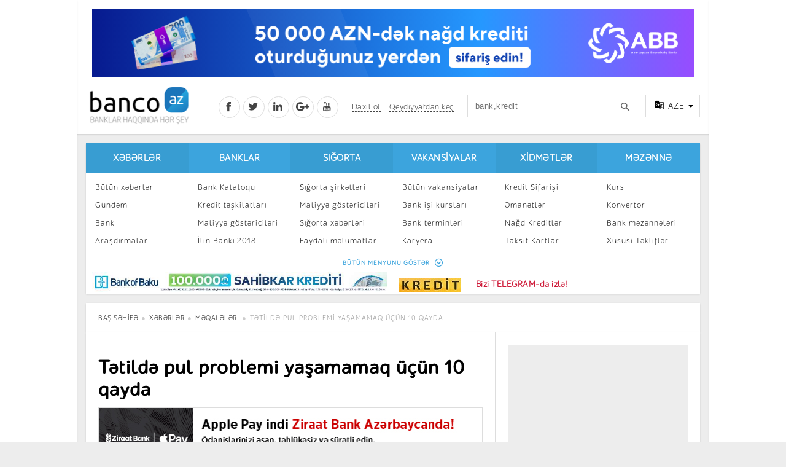

--- FILE ---
content_type: text/html; charset=utf-8
request_url: https://banco.az/az/news/tetilde-pul-problemi-yasamamaq-ucun-10-qayda
body_size: 14224
content:
<!DOCTYPE html PUBLIC "-//W3C//DTD XHTML+RDFa 1.0//EN"
  "http://www.w3.org/MarkUp/DTD/xhtml-rdfa-1.dtd">
<html xmlns="http://www.w3.org/1999/xhtml" xml:lang="az" version="XHTML+RDFa 1.0" dir="ltr"
  xmlns:content="http://purl.org/rss/1.0/modules/content/"
  xmlns:dc="http://purl.org/dc/terms/"
  xmlns:foaf="http://xmlns.com/foaf/0.1/"
  xmlns:og="http://ogp.me/ns#"
  xmlns:rdfs="http://www.w3.org/2000/01/rdf-schema#"
  xmlns:sioc="http://rdfs.org/sioc/ns#"
  xmlns:sioct="http://rdfs.org/sioc/types#"
  xmlns:skos="http://www.w3.org/2004/02/skos/core#"
  xmlns:xsd="http://www.w3.org/2001/XMLSchema#">

<head profile="http://www.w3.org/1999/xhtml/vocab">
  <meta http-equiv="Content-Type" content="text/html; charset=utf-8" />
<meta property="fb:app_id" content="155748887961181" />
<meta name="viewport" content="width=device-width, initial-scale=1" />
<link href="https://plus.google.com/116480827610990347037" rel="publisher" />
<meta name="verify-reformal" content="banco.az" />
<meta name="msvalidate.01" content="47FE2B4FCB2821F1E95611D12809432B" />
<meta name="yandex-verification" content="64c333c562c563c1" />
<meta name="apple-mobile-web-app-capable" content="yes" />
<meta name="format-detection" content="telephone=no" />
<link rel="canonical" href="/az/news/tetilde-pul-problemi-yasamamaq-ucun-10-qayda" />
<link rel="shortcut icon" href="https://banco.az/misc/favicon.ico" type="image/vnd.microsoft.icon" />
<link rel="shortlink" href="/az/node/43245" />
<meta name="Generator" content="Drupal 7 (http://drupal.org)" />
<meta content="https://banco.az/sites/default/files/news/money_8.jpg" property="og:image" />
<meta content="" property="og:description" />
<meta content="article" property="og:type" />
<script charset="UTF-8" src="//cdn.sendpulse.com/js/push/c85e993ebe0268ab1b601ff6aa688b75_1.js" async></script><script src="//load.sumome.com/sumome.js" data-sumo-site-id="20ac4292371a87665badea490a029037ae08769e40c20ff3959905c99284f870" async="async"></script><script async src="https://www.googletagmanager.com/gtag/js?id=G-KWS0NZJ4MW"></script>
<script>
  window.dataLayer = window.dataLayer || [];
  function gtag(){dataLayer.push(arguments);}
  gtag('js', new Date());

  gtag('config', 'G-KWS0NZJ4MW');
</script><script>
window.digitalks=window.digitalks||new function(){var t=this;t._e=[],t._c={},t.config=function(c){var i;t._c=c,t._c.script_id?((i=document.createElement("script")).src="//data.digitalks.az/v1/scripts/"+t._c.script_id+"/track.js?&cb="+Math.random(),i.async=!0,document.head.appendChild(i)):console.error("digitalks: script_id cannot be empty!")};["track","identify"].forEach(function(c){t[c]=function(){t._e.push([c].concat(Array.prototype.slice.call(arguments,0)))}})};
 
digitalks.config({
    script_id: "d1af4e34-3fc1-4e83-921d-4fb759e0b9b8",
    page_url: location.href,
    referrer: document.referrer
})
</script><!-- Facebook Pixel Code -->
<script>
!function(f,b,e,v,n,t,s){if(f.fbq)return;n=f.fbq=function(){n.callMethod?
n.callMethod.apply(n,arguments):n.queue.push(arguments)};if(!f._fbq)f._fbq=n;
n.push=n;n.loaded=!0;n.version='2.0';n.queue=[];t=b.createElement(e);t.async=!0;
t.src=v;s=b.getElementsByTagName(e)[0];s.parentNode.insertBefore(t,s)}(window,
document,'script','https://connect.facebook.net/en_US/fbevents.js');

fbq('init', '649979061769130');
fbq('track', "PageView");</script>
<noscript><img height="1" width="1" style="display:none"
src="https://www.facebook.com/tr?id=649979061769130&ev=PageView&noscript=1"
/></noscript>
<!-- End Facebook Pixel Code -->
<!-- Facebook Pixel Code -->
<script>

  !function(f,b,e,v,n,t,s)

  {if(f.fbq)return;n=f.fbq=function(){n.callMethod?

  n.callMethod.apply(n,arguments):n.queue.push(arguments)};

  if(!f._fbq)f._fbq=n;n.push=n;n.loaded=!0;n.version='2.0';

  n.queue=[];t=b.createElement(e);t.async=!0;

  t.src=v;s=b.getElementsByTagName(e)[0];

  s.parentNode.insertBefore(t,s)}(window, document,'script',

  'https://connect.facebook.net/en_US/fbevents.js');

  fbq('init', '741942482942340');

  fbq('track', 'PageView');

</script>

<noscript><img height="1" width="1" style="display:none"

  src="https://www.facebook.com/tr?id=741942482942340&ev=PageView&noscript=1"

/></noscript>

<!-- End Facebook Pixel Code -->
  <title>Tətildə pul problemi yaşamamaq üçün 10 qayda | Banco.az</title>
  <link type="text/css" rel="stylesheet" href="https://banco.az/sites/default/files/css/css_xE-rWrJf-fncB6ztZfd2huxqgxu4WO-qwma6Xer30m4.css" media="all" />
<link type="text/css" rel="stylesheet" href="https://banco.az/sites/default/files/css/css_Dv5AjKR6EQCD28XyrGS54kCLJMbFMhRCzFcF8a3KUTs.css" media="all" />
<link type="text/css" rel="stylesheet" href="https://banco.az/sites/default/files/css/css_uDvc50pbwckQOSweXqc_iRRMGIqRJiCdm6RjW-f4aVs.css" media="all" />
<link type="text/css" rel="stylesheet" href="https://banco.az/sites/default/files/css/css_47DEQpj8HBSa-_TImW-5JCeuQeRkm5NMpJWZG3hSuFU.css" media="all" />
<link type="text/css" rel="stylesheet" href="https://banco.az/sites/default/files/css/css_47DEQpj8HBSa-_TImW-5JCeuQeRkm5NMpJWZG3hSuFU.css" media="print" />
<link type="text/css" rel="stylesheet" href="https://banco.az/sites/default/files/css/css_M2PdkTNWeNcy1BAoTdfzKk2bGUpyHHq0m6Pn-GQpRmE.css" media="all" />
  <script type="text/javascript" src="https://banco.az/sites/default/files/js/js_Zr2azaPX7eDBstnGD3kg8rhPdNIp-RsGkq7EqChYrRU.js"></script>
<script type="text/javascript" src="https://banco.az/sites/default/files/js/js_PR7DweJTpFWX_LhD1bXiqJcZcMRZj2Oi63AO_lptuD8.js"></script>
<script type="text/javascript" src="https://banco.az/sites/default/files/js/js_3oo96UYpPS2aFxUlyds3nqVpySuFki4n6fU24_I_cLs.js"></script>
<script type="text/javascript">
<!--//--><![CDATA[//><!--
window.a2a_config=window.a2a_config||{};window.da2a={done:false,html_done:false,script_ready:false,script_load:function(){var a=document.createElement('script'),s=document.getElementsByTagName('script')[0];a.type='text/javascript';a.async=true;a.src='https://static.addtoany.com/menu/page.js';s.parentNode.insertBefore(a,s);da2a.script_load=function(){};},script_onready:function(){da2a.script_ready=true;if(da2a.html_done)da2a.init();},init:function(){for(var i=0,el,target,targets=da2a.targets,length=targets.length;i<length;i++){el=document.getElementById('da2a_'+(i+1));target=targets[i];a2a_config.linkname=target.title;a2a_config.linkurl=target.url;if(el){a2a.init('page',{target:el});el.id='';}da2a.done=true;}da2a.targets=[];}};(function ($){Drupal.behaviors.addToAny = {attach: function (context, settings) {if (context !== document && window.da2a) {if(da2a.script_ready)a2a.init_all();da2a.script_load();}}}})(jQuery);a2a_config.callbacks=a2a_config.callbacks||[];a2a_config.callbacks.push({ready:da2a.script_onready});a2a_config.overlays=a2a_config.overlays||[];a2a_config.templates=a2a_config.templates||{};
//--><!]]>
</script>
<script type="text/javascript" src="https://banco.az/sites/default/files/js/js_w30Zv6b67wnheH1c7bpHIjIXP8wpThoUIBFR0lOtTsw.js"></script>
<script type="text/javascript">
<!--//--><![CDATA[//><!--
jQuery.extend(Drupal.settings, {"basePath":"\/","pathPrefix":"az\/","ajaxPageState":{"theme":"nbancoaz","theme_token":"BumCIN0M0IM_eIFkzpkxz0MvG4tmPhClXz9DMZZxqA4","js":{"0":1,"misc\/jquery.js":1,"misc\/jquery-extend-3.4.0.js":1,"misc\/jquery-html-prefilter-3.5.0-backport.js":1,"misc\/jquery.once.js":1,"misc\/drupal.js":1,"sites\/all\/modules\/simpleads\/simpleads.js":1,"sites\/all\/modules\/simpleads\/modules\/simpleads_campaigns\/simpleads_campaigns.js":1,"public:\/\/languages\/az_hnMV49CxqG6nz7631GZtELhaVd59YUdqDOhUOsuJQw0.js":1,"sites\/all\/modules\/views_slideshow\/js\/views_slideshow.js":1,"1":1,"sites\/all\/themes\/nbancoaz\/plugins\/sign-modal\/modernizr.js":1,"sites\/all\/themes\/nbancoaz\/plugins\/sign-modal\/sign-modal.js":1,"sites\/all\/themes\/nbancoaz\/plugins\/js\/app.js":1,"sites\/all\/themes\/nbancoaz\/plugins\/owl.carousel\/owl.carousel.js":1,"sites\/all\/themes\/nbancoaz\/plugins\/js\/jquery.tooltip.js":1,"sites\/all\/themes\/nbancoaz\/plugins\/js\/jquery.input-mask.js":1,"sites\/all\/themes\/nbancoaz\/plugins\/js\/jquery.autosize.js":1,"sites\/all\/themes\/nbancoaz\/plugins\/js\/jquery.sticky.js":1,"sites\/all\/themes\/nbancoaz\/plugins\/js\/jquery.filter-list.js":1,"sites\/all\/themes\/nbancoaz\/plugins\/js\/jquery.tablesorter.min.js":1},"css":{"modules\/system\/system.base.css":1,"modules\/system\/system.menus.css":1,"modules\/system\/system.messages.css":1,"modules\/system\/system.theme.css":1,"sites\/all\/modules\/simplenews\/simplenews.css":1,"modules\/comment\/comment.css":1,"sites\/all\/modules\/banks\/contest\/contest.css":1,"sites\/all\/modules\/date\/date_api\/date.css":1,"sites\/all\/modules\/date\/date_popup\/themes\/datepicker.1.7.css":1,"modules\/field\/theme\/field.css":1,"modules\/node\/node.css":1,"modules\/poll\/poll.css":1,"modules\/search\/search.css":1,"sites\/all\/modules\/simpleads\/simpleads.css":1,"modules\/user\/user.css":1,"sites\/all\/modules\/views\/css\/views.css":1,"sites\/all\/modules\/ctools\/css\/ctools.css":1,"sites\/all\/modules\/views_slideshow\/views_slideshow.css":1,"sites\/all\/modules\/print\/print_ui\/css\/print_ui.theme.css":1,"sites\/all\/modules\/addtoany\/addtoany.css":1,"sites\/all\/themes\/nbancoaz\/css\/style.css":1,"sites\/all\/themes\/nbancoaz\/css\/blue.css":1,"sites\/all\/themes\/nbancoaz\/css\/print.css":1,"sites\/all\/themes\/nbancoaz\/plugins\/css\/css-template.css":1,"sites\/all\/themes\/nbancoaz\/plugins\/css\/css-contents.css":1,"sites\/all\/themes\/nbancoaz\/plugins\/css\/css-special.css":1,"sites\/all\/themes\/nbancoaz\/plugins\/owl.carousel\/owl.carousel.css":1,"sites\/all\/themes\/nbancoaz\/plugins\/owl.carousel\/owl.theme.css":1,"sites\/all\/themes\/nbancoaz\/plugins\/sign-modal\/sign-modal.css":1,"sites\/all\/themes\/nbancoaz\/plugins\/css\/css-animate.css":1,"sites\/all\/themes\/nbancoaz\/fonts\/Icons\/style.css":1}},"urlIsAjaxTrusted":{"\/az\/news\/tetilde-pul-problemi-yasamamaq-ucun-10-qayda":true}});
//--><!]]>
</script>
</head>
<body class="html not-front not-logged-in one-sidebar sidebar-second page-node page-node- page-node-43245 node-type-news i18n-az footer-columns" >
  <div id="skip-link">
    <a href="#main-content" class="element-invisible element-focusable">Skip to main content</a>
  </div>
    <noscript><img height="1" width="1" alt="" style="display:none" src="https://www.facebook.com/offsite_event.php?id=6008048036033&amp;value=0&amp;currency=USD" /></noscript>

<header class="main-header">
    <div class="panel m-b-15">
		        <div class="lr-banner left panel">
			    <div id="block-simpleads-ad-groups-119" class="block block-simpleads">

    
  <div class="content">
    <div class="header">
  <div class="ad-link"></div>
</div>
<div class="adslist">
  <script type="text/javascript">
    _simpelads_load('.simpleads-119', 119, 3);
  </script>
    <div class="simpleads-119"></div>

    
</div>
  </div>
</div>
        </div>
		
		        <div class="lr-banner right panel">
			    <div id="block-simpleads-ad-groups-118" class="block block-simpleads">

    
  <div class="content">
    <div class="header">
  <div class="ad-link"></div>
</div>
<div class="adslist">
  <script type="text/javascript">
    _simpelads_load('.simpleads-118', 118, 3);
  </script>
    <div class="simpleads-118"></div>

    
</div>
  </div>
</div>
<div id="block-block-79" class="block block-block">

    
  <div class="content">
    <script type="text/javascript">(function () {var adv_1406_iad = document.createElement("script");adv_1406_iad.setAttribute("zoneid", 1406);adv_1406_iad.src = "https://newmedia.az/nativebanner/get_ads.js?v=" + new Date().toJSON().slice(0,10).replace(/-/g,'.');adv_1406_iad.async = true;document.currentScript.parentNode.appendChild(adv_1406_iad);})();</script>  </div>
</div>
        </div>
		
        <div class="container">

            <div class="top-banner-col p-t-15 row-5">
				    <div id="block-block-68" class="block block-block">

    
  <div class="content">
    <iframe src="/sites/default/files/htmlbanner/abb/new2/980x110/980x110.html" width="980" height="110" style="margin: 0 15px;border: 0!important;"></iframe>  </div>
</div>
            </div>

            <div class="header clearfix p-t-10 p-b-10">
				        <h1 class="logo">
		<a href="/az" id="logo" rel="home" title="Baş Səhifə"><img alt="Baş Səhifə" height="69" src="/sites/all/themes/bancoaz/logoaz.png" width="173" height="65"></a>    </h1>
  

                <div class="right-col clearfix">

					<div class="social-col float-left">
						<a href="https://www.facebook.com/Bancoaz" class="fb tr-3s" target="_blank"><i class="icon-social-facebook"></i></a>
						<a href="https://twitter.com/banco_az" class="tw tr-3s" target="_blank"><i class="icon-social-twitter"></i></a>
						<a href="http://www.linkedin.com/pub/banco-az/76/3/b40/en" class="ln tr-3s" target="_blank"><i class="icon-social-linkedin"></i></a>
						<a href="https://plus.google.com/+BancoAz" class="gp tr-3s" target="_blank"><i class="icon-social-google-plus"></i></a>
						<a href="https://www.youtube.com/channel/UCHq4CayXeJ_ofxmuYVctVTg" class="yt tr-3s" target="_blank"><i class="icon-social-youtube"></i></a>
                    </div>

					                        <div class="sign-col float-left">
						   <a class="cd-signin tr-3s" href="/az/user/login"><abbr title="Daxil ol">Daxil ol</abbr></a>
  <a class="cd-signup tr-3s" href="/az/user/register"><abbr title="Qeydiyyatdan keç">Qeydiyyatdan keç</abbr></a>
                    </div>                     <div class="search-col float-left">
						<form action="/az/news/tetilde-pul-problemi-yasamamaq-ucun-10-qayda" method="post" id="search-block-form" accept-charset="UTF-8"><div>                <input title="Enter the terms you wish to search for." placeholder="bank,kredit" class="input form-text" type="text" id="edit-search-block-form--2" name="search_block_form" value="" size="15" maxlength="128" /> 
				<input type="hidden" name="form_build_id" value="form-AMfgwzaWIurirTrJuw3q9biycA3z11qlJkmMyWQBph8" />
<input type="hidden" name="form_id" value="search_block_form" />
</div></form>                    </div>
                    <div class="language-col float-left">
                        <div class="drop-wrap">
                            <div class="drop clearfix">
                                <a class="drop-toggle">
                                    <i class="icon-translate"></i>
                                    <span></span>
                                    <b class="caret"></b>
                                </a>
                                <div class="drop-menu panel right" style="display: none;">
                                    <a href="/" class="selected"><span>AZE</span> (Azərbaycanca)</a>
                                    <a href="/ru"><span>RUS</span> (Русский)</a>
                                </div>
                            </div>
                        </div>
                    </div>

                </div>
            </div>

        </div>

    </div>

    <div class="container">

        <nav class="main-nav panel m-b-15 clearfix">

			    			<div class="menu clearfix">
				<div class="col-2">
                <h2><a href="/az/allnews" title="" class="active-trail">Xəbərlər</a></h2> <ul class="list-unstyled clearfix"><li><a href="/az/allnews" title="">Bütün xəbərlər</a></li>
<li><a href="/az/news-cat/agenda" title="">Gündəm</a></li>
<li><a href="/az/news-cat/bank" title="">Bank</a></li>
<li><a href="/az/news-cat/research" title="">Araşdırmalar</a></li>
<li><a href="/az/news-cat/investments" title="">İnvestisiya</a></li>
<li><a href="/az/news-cat/interesting" title="">Maraqlı</a></li>
<li><a href="/az/news-cat/bancotv" title="">BancoTV</a></li>
<li><a href="/az/over-time" title="">Müsahibə</a></li>
</ul></div>
<div class="col-2">
                <h2><a href="/az/banks" title="">Banklar</a></h2> <ul class="list-unstyled clearfix"><li><a href="/az/banks" title="">Bank Kataloqu</a></li>
<li><a href="/az/credit-organizations" title="">Kredit təşkilatları</a></li>
<li><a href="/az/indikator" title="">Maliyyə göstəriciləri</a></li>
<li><a href="/az/contest/2018" title="">İlin Bankı 2018</a></li>
</ul></div>
<div class="col-2">
                <h2><a href="/az/news-cat/insurance" title="">Sığorta</a></h2> <ul class="list-unstyled clearfix"><li><a href="/az/insurances" title="">Sığorta şirkətləri</a></li>
<li><a href="/az/insurance-indikators" title="">Maliyyə göstəriciləri</a></li>
<li><a href="/az/news-cat/insurance" title="">Sığorta xəbərləri</a></li>
<li><a href="/az/useful" title="">Faydalı məlumatlar</a></li>
<li><a href="/az/sigorta-kalkulyatoru" title="">Sığorta kalkulyatoru</a></li>
</ul></div>
<div class="col-2">
                <h2><a href="/az/jobs" title="">Vakansiyalar</a></h2> <ul class="list-unstyled clearfix"><li><a href="/az/jobs" title="">Bütün vakansiyalar</a></li>
<li><a href="/az/bank-isi-kursu">Bank işi kursları</a></li>
<li><a href="/az/termins" title="">Bank terminləri</a></li>
<li><a href="/az/news-cat/career" title="">Karyera</a></li>
<li><a href="/az/news-cat/professional-development" title="">Peşakar inkişaf</a></li>
</ul></div>
<div class="col-2">
                <h2><a href="/az/online-order" title="">Xidmətlər</a></h2> <ul class="list-unstyled clearfix"><li><a href="/az/online-order" title="">Kredit Sifarişi</a></li>
<li><a href="https://banco.az/az/news/manat-emaneti-en-serfeli-olan-banklar-oktyabr-2019" title="">Əmanətlər</a></li>
<li><a href="/az/online-order/cash" title="">Nağd Kreditlər </a></li>
<li><a href="/az/online-order/taksit" title="">Taksit Kartlar</a></li>
<li><a href="/az/online-order/ipoteka" title="">İpoteka</a></li>
<li><a href="/az/campania" title="">Kampaniyalar</a></li>
<li><a href="/az/kart-sifarisi">Kart sifarişi</a></li>
</ul></div>
<div class="col-2">
                <h2><a href="/az/bank-azn-courses" title="">Məzənnə</a></h2> <ul class="list-unstyled clearfix"><li><a href="/az/courses" title="">Kurs</a></li>
<li><a href="/az/courses" title="">Konvertor</a></li>
<li><a href="/az/bank-azn-courses" title="">Bank məzənnələri</a></li>
<li><a href="/az/specials" title="">Xüsusi Təkliflər</a></li>
</ul></div>
                <span class="more">BÜTÜN MENYUNU GÖSTƏR <i class="icon-circle-down"></i></span>
            </div>
       

			            <div class="menu-banners">
				        <div class="col-6">
        <div class="banner-w">
            <div class="header">
  <div class="ad-link"></div>
</div>
<div class="adslist">
  <script type="text/javascript">
    _simpelads_load('.simpleads-163', 163, 1);
  </script>
    <div class="simpleads-163"></div>

    
</div>
        </div>
    </div>
                <div class="col-6">
                    <div class="banner-w">
						<div style="font-size:14px; vertical-align:middle; font-weight:bold;margin-top:5px;line-height:14px;text-decoration:underline;"><a href="https://banco.az/az/online-order" rel="nofollow" target="_blank"><img src="/sites/default/files/kredittt1.jpg" style="text-align:left; vertical-align:middle;margin-right:5px;border-radius: 0px" alt="Kredit" /></a><a href="https://t.me/bancoaz" rel="nofollow" target="_blank" style="color:#ce1b39;font-weight:bold;padding-top:10px;text-decoration:underline;">Bizi TELEGRAM-da izlə!</a></div>                    </div>
                </div>
            </div>
			
        </nav>

    </div>

</header>

  
<main class="content clearfix">

	<div class="container">
	
		    <ol class="breadcrumb panel border-bottom p-t-15 p-b-15 p-l-20 p-r-20">
			<li class="breadcrumb-0 first"><a href="/az">Baş səhifə</a></li><li class="breadcrumb-1"><a href="/az/allnews" title="">Xəbərlər</a></li><li class="breadcrumb-2 last"><a href="/az/news" title="" class="active">Məqalələr</a></li>            <li class="line-camp line-1 active">Tətildə pul problemi yaşamamaq üçün 10 qayda</li>
        </ol>
    	
	
        <div class="panel news-read-col m-b-15 clearfix">

            <div class="page-left-col col-8 border-right">
		
				                <div class="banner-full p-l-20 p-r-20 m-b-20">
				<center><script type="text/javascript">(function () {var rand = Math.floor(Math.random() * 1e9);var adv_950_iad_div = document.createElement("div");adv_950_iad_div.setAttribute("id", "adviad-zoneid-950" +rand);adv_950_iad_div.style.cssText = "display: flex !important; justify-content: center !important;";document.currentScript.parentElement.appendChild(adv_950_iad_div);var adv_950_iad = document.createElement("script");adv_950_iad.setAttribute("zoneid", 950);adv_950_iad.src = "https://adviad.com/nativebanner/get_ads.js?="+(Math.floor(Math.random() * 100000000) + 1);adv_950_iad.async = true;var adviad_950 = document.getElementById("adviad-zoneid-950" +rand);document.currentScript.parentNode.appendChild(adv_950_iad);})();</script></center>
            </div>
              <div class="tabs">
                  </div>
      				
				      
                <article id="node-43245" class="news-read p-20"  itemtype="http://schema.org/NewsArticle">

                    <meta itemscope itemprop="mainEntityOfPage" itemtype="https://schema.org/WebPage" itemid="https://google.com/article">

                    <h1 class="title line-camp line-3 m-t-0 m-b-10" itemprop="headline">Tətildə pul problemi yaşamamaq üçün 10 qayda</h1>
                    
                    <div class="banner-full m-t-10 m-b-15">
						<div class="header">
  <div class="ad-link"></div>
</div>
<div class="adslist">
  <script type="text/javascript">
    _simpelads_load('.simpleads-150', 150, 1);
  </script>
    <div class="simpleads-150"></div>

    
</div>
                    </div>

                    <div class="top-sub-title clearfix p-t-10 p-b-10">
                                 
                                
                        <div class="col-6">
                            <ol class="breadcrumb p-t-10 p-l-0">
                               <li><span itemprop="genre"><a href="/az/news-cat/advice" typeof="skos:Concept" property="rdfs:label skos:prefLabel">Məsləhət</a>                             </span></li>
                                <li>
                                    <time itemprop="datePublished" datetime="01-02-2017T20:40"><i
                                                class="icon-calendar-o"></i> 01.08.2017                                    </time>
                                </li>
                               
                                                            </ol>
                        </div>

                        <div class="col-6">
                            <div class="share-col2 last float-right clearfix">
							<span class="a2a_kit a2a_kit_size_32 a2a_target addtoany_list" id="da2a_1">
      <a class="fb a2a_button_facebook"></a>
<a class="tw a2a_button_twitter"></a>
<a class="ln a2a_button_linkedin"></a>
<a class="wp a2a_button_whatsapp"></a>
<a class="t a2a_button_telegram"></a>
      <a class="a2a_dd addtoany_share_save" href="https://www.addtoany.com/share#url=https%3A%2F%2Fbanco.az%2Faz%2Fnews%2Ftetilde-pul-problemi-yasamamaq-ucun-10-qayda&amp;title=T%C9%99tild%C9%99%20pul%20problemi%20ya%C5%9Famamaq%20%C3%BC%C3%A7%C3%BCn%2010%20qayda"></a>
      
    </span>
    <script type="text/javascript">
<!--//--><![CDATA[//><!--
if(window.da2a)da2a.script_load();
//--><!]]>
</script>                            </div>
                        </div>

                    </div>

                    <div class="banner-full m-t-10 m-b-15">
						                    </div>   
                    
                    <div class="thumb" itemprop="image" itemscope itemtype="https://schema.org/ImageObject">
                        						
						<img src="https://banco.az/sites/default/files/news/money_8.jpg" />

                        <meta itemprop="url" content="https://banco.az/sites/default/files/news/money_8.jpg">
                        <meta itemprop="width" content="">
                        <meta itemprop="height" content="">
                    </div>

                    <div class="banner-full m-t-10 m-b-15">
						<div class="header">
  <div class="ad-link"></div>
</div>
<div class="adslist">
  <script type="text/javascript">
    _simpelads_load('.simpleads-141', 141, 1);
  </script>
    <div class="simpleads-141"></div>

    
</div>
                    </div>    
                    
                    <div class="banner-full m-t-10 m-b-15">
						<p style="text-align:center"><strong><span style="font-family:verdana,geneva,sans-serif; font-size:12pt"><span style="color:#800000"> </span><a href="https://banco.az/az/news/banklarin-nagdlasdirma-komissiyalari-arasdirma" target="_blank"><span style="color:#800000"> Ən sərfəli nağdlaşdırma hansı bankdadır?</span></a></span></strong></p>                    </div>
                    
                    <div class="info clearfix" itemprop="articleBody">

						<div class="field field-name-body field-type-text-with-summary field-label-hidden"><div class="field-items"><div class="field-item even" property="content:encoded"><p style="text-align: justify;"><span style="font-size:14px"><span style="font-family:verdana,geneva,sans-serif"><strong>1. Bankınızı xəbərdar edin ki, ölkə xaricinə gedirsiniz</strong></span></span></p>
<p style="text-align: justify;"><span style="font-size:14px"><span style="font-family:verdana,geneva,sans-serif">Bankı səfər barədə məlumatlandırmaq çox insana qəribə görünə bilər. Amma bu addımı atmaq faydalıdır. Xəvbardar etmədikdə bank ölkə xaricində olan əməliyyatı – kartdan pul oğurlanması və ya fırıldaqçılıq kimi qəbul edib kartınızı blok edə bilər. Əgər əməliyyat şübhəli təsir bağışlarsa bu baş verəcək.</span></span></p>
<p style="text-align: justify;"><span style="font-size:14px"><span style="font-family:verdana,geneva,sans-serif"><strong>2.  Səfərə müxtəlif ödəniş sistemlərinin kartını götürün</strong></span></span></p>
<p style="text-align: justify;"><span style="font-size:14px"><span style="font-family:verdana,geneva,sans-serif">Hər ehtimala qarşı üzərində həm Visa, həm də MasterCard olması tövsiyə olunandır. American Express-in komissiya haqqları yüksək olduğundan ona adətən daha bahalı dükanlarda rast gəlmək olur. Ola bilər ki, Visa istifadə olunan bir dükanda MasterCard keçərli olmasın. Özünüzü bu riskə qarşı sığortalayın ki, heç bir probleminiz olmasın.</span></span></p>
<p style="text-align: justify;"><span style="font-size:14px"><span style="font-family:verdana,geneva,sans-serif"><strong>3. Mobil bankinq</strong></span></span></p>
<p style="text-align: justify;"><span style="font-size:14px"><span style="font-family:verdana,geneva,sans-serif">Mobil telefonunuza bankınızın mobil tətbiqini yükləyin. Bu tətbiq vasitəsi ilə kartı bloklaşdırmaq, ən son edilmiş alış-verişlərin zaman və məkanı haqqında məlumat əldə etmək mümkündür.</span></span></p>
<p style="text-align: justify;"><span style="font-size:14px"><span style="font-family:verdana,geneva,sans-serif"><strong>4. SMS Bankinq</strong></span></span></p>
<p style="text-align: justify;"><span style="font-size:14px"><span style="font-family:verdana,geneva,sans-serif"><strong>Xarici ölkəyə səfər edərkən kartınızda baş verən bütün əməliyyatlardan xəbərdar olmaq üçün kartınızda</strong> <strong>sms</strong><strong>- </strong>notification, sms –məlumatlandırma xidmətlərini aktivləşdirin. Bu sizə imkan verəcək ki, kartınız vasitəsi ilə kənar adam alış-veriş edən kimi bundan xəbər tutasınız. Bəzən olur ki, kartın itməyindən insan özü çox gec agah olur. <strong>SMS</strong>-ləri almaq üçün xidmətin bağlı olduğu nömrə xaricə gedərkən işlək vəziyyətdə olmalıdır. Yəni ən azından heç kəsə zəng etməsiniz və zəng qəbul etməsiniz belə, Rominq xidmətini aktiv etməyə dəyər.</span></span></p>
<p style="text-align: justify;"><span style="font-size:14px"><span style="font-family:verdana,geneva,sans-serif"><strong>5. Bankla təcili əlaqə yolları</strong></span></span></p>
<p style="text-align: justify;"><span style="font-size:14px"><span style="font-family:verdana,geneva,sans-serif">Mütləq bankın telefon nömrəsi sizdə olsun. Düzdür nömrə adətən kartın arxa hissəsində olur, amma kart itmiş olsa, çətin ki bu köməyinizə çatsın.  Ona görə də yaxşı olar ki, nömrə telefonun yaddaşında olsun və ya bloknota və s yazın və onu pulqabıdan fərqli yerdə saxlayın.  Əlbəttə telefondan istifadə edə bilmək, yəni zəng etmək üçün rominq xidməti və telefonun balansında pul olması lazımdır. Amma bunları onlayn qaydada etmək olur. Həmçinin bank ilə onlayn əlaqə yaratmaq da mümkündür. Bankların onlayn çatları, skype xidmətləri olur.</span></span></p>                                                
                    <div class="banner-full m-t-10 m-b-15">
						<div class="header">
  <div class="ad-link"></div>
</div>
<div class="adslist">
  <script type="text/javascript">
    _simpelads_load('.simpleads-159', 159, 1);
  </script>
    <div class="simpleads-159"></div>

    
</div>
                    </div> 
                        
<p style="text-align: justify;"><span style="font-size:14px"><span style="font-family:verdana,geneva,sans-serif"><strong>6. Hər ehtimala qarşı nağd pul - dollar götürün</strong></span></span></p>
<p style="text-align: justify;"><span style="font-size:14px"><span style="font-family:verdana,geneva,sans-serif">Səyahət zamanı nə desəniz baş verə bilər, yol qəzası, pul oğurluğu, bankın siz ölkə xaicində olduğu zaman iflas etməsi və s. Həmçinin ola bilər ki, sizə yaxın bankomat çalışmasın. Bütün bu hallara qarşı sizin nağd pulunuz olmalıdır. Avropa səyahətləri zamanı avro. Digər səyahətlər zamanı isə üzərinizdə dollar götürmək məsləhətdir, hansını ki yerli valyutaya daha sərfəli dəyişmək olar.</span></span></p>
<p style="text-align: justify;"><span style="font-size:14px"><span style="font-family:verdana,geneva,sans-serif"><strong>7. İnternet bankinq üçün ictimai Wi-Fi isitfadə etməyin</strong></span></span></p>
<p style="text-align: justify;"><span style="font-size:14px"><span style="font-family:verdana,geneva,sans-serif">Restoranlar, hava limanı, muzey, park, nəqliyyat və s yerlərdə əlçatan olan internet əlbəttə ki, turistin rifahı üçün nəzərdə tutulub, çünki bu onu əlavə internet xərclərindən azad edir və qənaət etməyə imkan verir. Amma nəzərə alın ki, bu şəbəkələr çox nadir hallarda qorunur və daxil edilən informasiyanın xakerlər tərəfindən ələ keçirilməsi mümkündür. VPN tətbiqindən və ya qorunan brazuerlerdən istifadə edin.</span></span></p>
<p style="text-align: justify;"><span style="font-size:14px"><span style="font-family:verdana,geneva,sans-serif"><strong>8. Bankomatların mövcudluğunu araşdırın</strong></span></span></p>
<p style="text-align: justify;"><span style="font-size:14px"><span style="font-family:verdana,geneva,sans-serif">Düşünməyin ki, yolunuzun üstü bankomatlar ilə dolu olacaq, təbii ki bu səfər etdiyiniz məkana bağlıdır. Məsələn ekzotik adalarda cəmi bir bankomat ola ya olmaya. Ona görə bu sürprizlərə hazırlıqlı olun. Bankomatları və mümkün komissiyya xərclərini araşdırın.</span></span></p>
<p style="text-align: justify;"><span style="font-size:14px"><span style="font-family:verdana,geneva,sans-serif"><strong>9. Kəmərin üstündə bağlanan çantalar</strong></span></span></p>
<p style="text-align: justify;"><span style="font-size:14px"><span style="font-family:verdana,geneva,sans-serif">Bəli, sizi elə də yaraşıqlı göstərməyəcək, amma bu tip çantalara girmək oğrular üçün daha çətin olur. Və ya bel çantanızı qarşı tərəfə, sinə nahiyyəsinə doğru asın, çantaları nəzarətsiz qoymayın, xüsusən də tünlük və insanların bol olduğu yerlərdə.</span></span></p>
<p style="text-align: justify;"><span style="font-size:14px"><span style="font-family:verdana,geneva,sans-serif"><strong>10. Dəyərli əşyaları eyni yerdə saxlamayın</strong></span></span></p>
<p style="text-align: justify;"><span style="font-size:14px"><span style="font-family:verdana,geneva,sans-serif">Nə bütün nağd pulu, nə də bütün kartlarınızı eyni anda üstünüzdə gəzdirməyin. Qalanlarını isə otelin seyfinə qoymaq olar, əlbəttə əgər güvənli təsir bağışlayırsa. Qarət olunduğunuz halda bu riskləri azaldacaq. Həmçinin səyahətçilər tövsiyə edir ki, pulları çanta, cib, pul qabı və s vasitələr arasında paylaşdırmaq lazımdır. Yəni itirsəniz və ya oğurlansa hamısı birdən getməsin deyə. Şalvarların və pencəklərin gizlin cibləri də işə yaraya bilər. </span></span></p>
</div></div></div>						
                    </div>

                    <div class="banner-full m-t-10 m-b-15">
						<div class="header">
  <div class="ad-link"></div>
</div>
<div class="adslist">
  <script type="text/javascript">
    _simpelads_load('.simpleads-148', 148, 1);
  </script>
    <div class="simpleads-148"></div>

    
</div>
                    </div> 
                    
                    <div class="banner-full m-t-10 m-b-15">
						<div style="font-size:17px; vertical-align:middle; font-weight:bold;margin-top:10px;margin-bottom:30px;line-height:14px;"><a href="https://play.google.com/store/apps/details?id=azbanco.az" rel="nofollow" target="_blank" style="color:#ce1b39;font-weight:bold;padding-top:10px;">Banco.az Play Market-də</a></div>                    </div>
                    
                    <div class="banner-full m-t-10 m-b-15">
						                    </div>
                    
                    <div class="bg-gray p-10 m-t-5 clearfix">
                        <div class="panel p-10 clearfix">
                            <div class="col-5 line-camp line-1">
														    <div class="author" itemprop="author" itemscope itemtype="https://schema.org/Person">
                                                                        <div class="name flex-center">
                                        <span>Müəllif:</span>
                                        Könül Soltanova                                    </div>
                                </div>
							
                            </div>
                            <div class="col-7">
                                <div class="share-col2 last float-right clearfix">
									<span class="a2a_kit a2a_kit_size_32 a2a_target addtoany_list" id="da2a_2">
      <a class="fb a2a_button_facebook"></a>
<a class="tw a2a_button_twitter"></a>
<a class="ln a2a_button_linkedin"></a>
<a class="wp a2a_button_whatsapp"></a>
<a class="t a2a_button_telegram"></a>
      <a class="a2a_dd addtoany_share_save" href="https://www.addtoany.com/share#url=https%3A%2F%2Fbanco.az%2Faz%2Fnews%2Ftetilde-pul-problemi-yasamamaq-ucun-10-qayda&amp;title=T%C9%99tild%C9%99%20pul%20problemi%20ya%C5%9Famamaq%20%C3%BC%C3%A7%C3%BCn%2010%20qayda"></a>
      
    </span>
                                    </div>
                            </div>
                        </div>
                    </div>


                    
                    <div class="row-10 m-t-20">
                        <div class="col-6"><a href="/az/online-order" class="btn btn-block btn-lg bg-success"><i class="icon-money-time"></i> KREDİT SİFARİŞ ET</a></div>
                        <div class="col-6"><a href="https://t.me/bancoaz" target="_blank" class="btn btn-block btn-lg bg-success"><i class="icon-insurance"></i> Bizi Telegram-da izlə!</a></div>
                    </div>

                    <div class="hidden" itemprop="publisher" itemscope itemtype="https://schema.org/Organization">
                        <div itemprop="logo" itemscope="" itemtype="https://schema.org/ImageObject">
                            <img src="/sites/all/themes/bancoaz/logoaz.png">
                            <meta itemprop="url" content="http://banco.az/sites/all/themes/bancoaz/logoaz.png">
                            <meta itemprop="width" content="600">
                            <meta itemprop="height" content="60">
                        </div>
                        <meta itemprop="name" content="banco.az">
                    </div>
                    <meta itemprop="author" content="Author">
                    <meta itemprop="dateModified" content="2017-02-05T09:20:00+08:00">

                </article>
				
				
				<div class="view view-news view-id-news view-display-id-othernewsmobile view-dom-id-1aa800cb1c0254089998019b8547483c">
        
  
  
      <div class="view-content">
      
				<div class="border-top clearfix">
					<div class="content-title clearfix">
                        <a href="/az/news" class="p-t-15 p-b-15 p-l-20 border-bottom">
							   Həmçinin oxu						</a>
                    </div>

					
                    <div class="similar-news clearfix">
													                        <div class="col-6 p-20">
                            <div class="item">
                                <a href="/az/news/azerbaycan-oten-il-xarice-283-milyon-dollarliq-kartof-satib">
                                    <div class="thumb">
                                        <img src="https://banco.az/sites/default/files/news/kartof_6.jpg" alt="alt" width="554" height="360">
                                    </div>

                                    <div class="info">
                                        <h4 class="title line-camp line-3">Azərbaycan ötən il xaricə 28,3 milyon dollarlıq kartof satıb</h4>
                                        <span class="category">Gündəm</span>
                                        <time datetime="2017-02-01T12:20">21.01.2026</time>
                                    </div>
                                </a>
                            </div>
                        </div>													                        <div class="col-6 p-20">
                            <div class="item">
                                <a href="/az/news/azerbaycanda-isleyen-pensiyacilarin-pensiya-kapitalina-elavelerin-dord-ilden-bir-olmasi-teklif">
                                    <div class="thumb">
                                        <img src="https://banco.az/sites/default/files/news/snimok_ekrana_2025-02-05_112400_4.png" alt="alt" width="554" height="360">
                                    </div>

                                    <div class="info">
                                        <h4 class="title line-camp line-3">Azərbaycanda işləyən pensiyaçıların pensiya kapitalına əlavələrin dörd ildən bir olması təklif edilir</h4>
                                        <span class="category">Gündəm</span>
                                        <time datetime="2017-02-01T12:20">21.01.2026</time>
                                    </div>
                                </a>
                            </div>
                        </div>													                        <div class="col-6 p-20">
                            <div class="item">
                                <a href="/az/news/nizamname-kapitalinin-hecmine-gore-banklarin-renkinqi-iv-rub-2025">
                                    <div class="thumb">
                                        <img src="https://banco.az/sites/default/files/news/banklarin_nizamname_kapitali_basliq_0_1_0.png" alt="alt" width="554" height="360">
                                    </div>

                                    <div class="info">
                                        <h4 class="title line-camp line-3">Nizamnamə kapitalının həcminə görə bankların renkinqi (IV rüb, 2025)</h4>
                                        <span class="category">Bank</span>
                                        <time datetime="2017-02-01T12:20">21.01.2026</time>
                                    </div>
                                </a>
                            </div>
                        </div>													                        <div class="col-6 p-20">
                            <div class="item">
                                <a href="/az/news/azerbaycan-boyuk-britaniyadan-qizil-tedarukunu-keskin-artirib">
                                    <div class="thumb">
                                        <img src="https://banco.az/sites/default/files/news/snimok_ekrana_2025-01-22_093723_64.png" alt="alt" width="554" height="360">
                                    </div>

                                    <div class="info">
                                        <h4 class="title line-camp line-3">Azərbaycan Böyük Britaniyadan qızıl tədarükünü kəskin artırıb</h4>
                                        <span class="category">Gündəm</span>
                                        <time datetime="2017-02-01T12:20">21.01.2026</time>
                                    </div>
                                </a>
                            </div>
                        </div>													                        <div class="col-6 p-20">
                            <div class="item">
                                <a href="/az/news/son-1-ilde-aktivleri-artan-ve-azalan-banklar">
                                    <div class="thumb">
                                        <img src="https://banco.az/sites/default/files/news/dinamika_4_4.jpg" alt="alt" width="554" height="360">
                                    </div>

                                    <div class="info">
                                        <h4 class="title line-camp line-3">Son 1 ildə aktivləri artan və azalan banklar</h4>
                                        <span class="category">Bank</span>
                                        <time datetime="2017-02-01T12:20">21.01.2026</time>
                                    </div>
                                </a>
                            </div>
                        </div>													                        <div class="col-6 p-20">
                            <div class="item">
                                <a href="/az/news/oten-il-azerbaycan-ve-merakes-arasinda-ticaret-dovriyyesi-5-artib">
                                    <div class="thumb">
                                        <img src="https://banco.az/sites/default/files/news/snimok_ekrana_2026-01-21_154342.png" alt="alt" width="554" height="360">
                                    </div>

                                    <div class="info">
                                        <h4 class="title line-camp line-3">Ötən il Azərbaycan və Mərakeş arasında ticarət dövriyyəsi 5 % artıb</h4>
                                        <span class="category">Gündəm</span>
                                        <time datetime="2017-02-01T12:20">21.01.2026</time>
                                    </div>
                                </a>
                            </div>
                        </div>													                        <div class="col-6 p-20">
                            <div class="item">
                                <a href="/az/news/bu-pensiyalar-53-manat-artirilir">
                                    <div class="thumb">
                                        <img src="https://banco.az/sites/default/files/news/snimok_ekrana_2025-02-19_100649_22.png" alt="alt" width="554" height="360">
                                    </div>

                                    <div class="info">
                                        <h4 class="title line-camp line-3">Bu pensiyalar 53 manat artırılır</h4>
                                        <span class="category">Gündəm</span>
                                        <time datetime="2017-02-01T12:20">21.01.2026</time>
                                    </div>
                                </a>
                            </div>
                        </div>													                        <div class="col-6 p-20">
                            <div class="item">
                                <a href="/az/news/azerbaycanda-avtobus-idxali-2-defeden-cox-artib">
                                    <div class="thumb">
                                        <img src="https://banco.az/sites/default/files/news/snimok_ekrana_2026-01-21_152932.png" alt="alt" width="554" height="360">
                                    </div>

                                    <div class="info">
                                        <h4 class="title line-camp line-3">Azərbaycanda avtobus idxalı 2 dəfədən çox artıb</h4>
                                        <span class="category">Gündəm</span>
                                        <time datetime="2017-02-01T12:20">21.01.2026</time>
                                    </div>
                                </a>
                            </div>
                        </div>													                        <div class="col-6 p-20">
                            <div class="item">
                                <a href="/az/news/minimum-emekhaqqi-ile-bagli-muhum-deyisiklik">
                                    <div class="thumb">
                                        <img src="https://banco.az/sites/default/files/news/snimok_ekrana_2025-01-22_152642_70.png" alt="alt" width="554" height="360">
                                    </div>

                                    <div class="info">
                                        <h4 class="title line-camp line-3">Minimum əməkhaqqı ilə bağlı mühüm dəyişiklik</h4>
                                        <span class="category">Gündəm</span>
                                        <time datetime="2017-02-01T12:20">21.01.2026</time>
                                    </div>
                                </a>
                            </div>
                        </div>													                        <div class="col-6 p-20">
                            <div class="item">
                                <a href="/az/news/oten-il-azerbaycan-neft-koksunun-ixracindan-qazancini-4-defeye-yaxin-artirib">
                                    <div class="thumb">
                                        <img src="https://banco.az/sites/default/files/news/snimok_ekrana_2026-01-21_144756.png" alt="alt" width="554" height="360">
                                    </div>

                                    <div class="info">
                                        <h4 class="title line-camp line-3">Ötən il Azərbaycan neft koksunun ixracından qazancını 4 dəfəyə yaxın artırıb</h4>
                                        <span class="category">Gündəm</span>
                                        <time datetime="2017-02-01T12:20">21.01.2026</time>
                                    </div>
                                </a>
                            </div>
                        </div>													                        <div class="col-6 p-20">
                            <div class="item">
                                <a href="/az/news/azerbaycanin-12-bankinin-aktivleri-1-milyard-manatdan-coxdur">
                                    <div class="thumb">
                                        <img src="https://banco.az/sites/default/files/news/assets_11.jpg" alt="alt" width="554" height="360">
                                    </div>

                                    <div class="info">
                                        <h4 class="title line-camp line-3">Azərbaycanın 12 bankının aktivləri 1 milyard manatdan çoxdur</h4>
                                        <span class="category">Bank</span>
                                        <time datetime="2017-02-01T12:20">21.01.2026</time>
                                    </div>
                                </a>
                            </div>
                        </div>													                        <div class="col-6 p-20">
                            <div class="item">
                                <a href="/az/news/azer-turk-bankin-idare-heyetine-yeni-sedr-teyin-edilib">
                                    <div class="thumb">
                                        <img src="https://banco.az/sites/default/files/news/snimok_ekrana_2025-01-27_134859_24.png" alt="alt" width="554" height="360">
                                    </div>

                                    <div class="info">
                                        <h4 class="title line-camp line-3">“Azər-Türk Bank”ın İdarə Heyətinə yeni sədr təyin edilib</h4>
                                        <span class="category">Gündəm</span>
                                        <time datetime="2017-02-01T12:20">21.01.2026</time>
                                    </div>
                                </a>
                            </div>
                        </div>													                        <div class="col-6 p-20">
                            <div class="item">
                                <a href="/az/news/azerbaycandan-olan-turistlerin-gurcustana-qazandirdigi-gelir-artib">
                                    <div class="thumb">
                                        <img src="https://banco.az/sites/default/files/news/1496415400.jpg" alt="alt" width="554" height="360">
                                    </div>

                                    <div class="info">
                                        <h4 class="title line-camp line-3">Azərbaycandan olan turistlərin Gürcüstana qazandırdığı gəlir artıb</h4>
                                        <span class="category">Gündəm</span>
                                        <time datetime="2017-02-01T12:20">21.01.2026</time>
                                    </div>
                                </a>
                            </div>
                        </div>													                        <div class="col-6 p-20">
                            <div class="item">
                                <a href="/az/news/azerbaycan-ozbekistanla-maliyye-bazarlari-ile-bagli-anlasma-memorandumu-imzalayib">
                                    <div class="thumb">
                                        <img src="https://banco.az/sites/default/files/news/snimok_ekrana_2025-01-22_100335_168.png" alt="alt" width="554" height="360">
                                    </div>

                                    <div class="info">
                                        <h4 class="title line-camp line-3">Azərbaycan Özbəkistanla maliyyə bazarları ilə bağlı Anlaşma Memorandumu imzalayıb</h4>
                                        <span class="category">Gündəm</span>
                                        <time datetime="2017-02-01T12:20">21.01.2026</time>
                                    </div>
                                </a>
                            </div>
                        </div>													                        <div class="col-6 p-20">
                            <div class="item">
                                <a href="/az/news/qizil-ne-vaxta-qeder-bahalasacaq-aciqlama">
                                    <div class="thumb">
                                        <img src="https://banco.az/sites/default/files/news/gold_export_4.jpg" alt="alt" width="554" height="360">
                                    </div>

                                    <div class="info">
                                        <h4 class="title line-camp line-3">Qızıl nə vaxta qədər bahalaşacaq? – Açıqlama </h4>
                                        <span class="category">Gündəm</span>
                                        <time datetime="2017-02-01T12:20">21.01.2026</time>
                                    </div>
                                </a>
                            </div>
                        </div>													                        <div class="col-6 p-20">
                            <div class="item">
                                <a href="/az/news/muhendisden-mektub-var-bela-gozlemediyim-yerden-geldi">
                                    <div class="thumb">
                                        <img src="https://banco.az/sites/default/files/news/engeneer.jpg" alt="alt" width="554" height="360">
                                    </div>

                                    <div class="info">
                                        <h4 class="title line-camp line-3">Mühəndisdən məktub var: Bəla gözləmədiyim yerdən gəldi</h4>
                                        <span class="category">Gündəm</span>
                                        <time datetime="2017-02-01T12:20">21.01.2026</time>
                                    </div>
                                </a>
                            </div>
                        </div>													                        <div class="col-6 p-20">
                            <div class="item">
                                <a href="/az/news/oten-il-azerbaycanda-21-milyard-dollarliq-minik-avtomobili-getirilib">
                                    <div class="thumb">
                                        <img src="https://banco.az/sites/default/files/news/snimok_ekrana_2026-01-21_123115.png" alt="alt" width="554" height="360">
                                    </div>

                                    <div class="info">
                                        <h4 class="title line-camp line-3">Ötən il Azərbaycanda 2,1 milyard dollarlıq minik avtomobili gətirilib</h4>
                                        <span class="category">Gündəm</span>
                                        <time datetime="2017-02-01T12:20">21.01.2026</time>
                                    </div>
                                </a>
                            </div>
                        </div>													                        <div class="col-6 p-20">
                            <div class="item">
                                <a href="/az/news/pulunuz-gelir-getirsin-illik-12-artim">
                                    <div class="thumb">
                                        <img src="https://banco.az/sites/default/files/news/banko-1200x800_1_0.png" alt="alt" width="554" height="360">
                                    </div>

                                    <div class="info">
                                        <h4 class="title line-camp line-3">Pulunuz gəlir gətirsin – illik 12% artım</h4>
                                        <span class="category">Bank</span>
                                        <time datetime="2017-02-01T12:20">21.01.2026</time>
                                    </div>
                                </a>
                            </div>
                        </div>						                    </div>

                    <div class="content-get-more text-center border-top">
                        <a href="/az/news" class="p-l-20 p-r-20 p-t-15 p-b-15 tr-3s">Daha çox göstər<i class="icon-circle-down"></i></a>
                    </div>

                </div>	    </div>
  
  
  
  
  
  
</div>											
            </div>

            <div class="page-right-col col-4 p-20">

                      <div class="banner-4x4 m-b-15">
    <div class="content">
        <ins><script type="text/javascript">(function () {var rand = Math.floor(Math.random() * 1e9);var adv_1147_iad_div = document.createElement("div");adv_1147_iad_div.setAttribute("id", "adviad-zoneid-1147" +rand);adv_1147_iad_div.style.cssText = "display: flex !important; justify-content: center !important;";document.currentScript.parentElement.appendChild(adv_1147_iad_div);var adv_1147_iad = document.createElement("script");adv_1147_iad.setAttribute("zoneid", 1147);adv_1147_iad.src = "https://newmedia.az/nativebanner/get_ads.js?v=" + new Date().toJSON().slice(0,10).replace(/-/g,'.');adv_1147_iad.async = true;document.currentScript.parentNode.appendChild(adv_1147_iad);})();</script></ins>    </div>
  </div>
  <div class="banner-4x4 m-b-15">
    <div class="content">
        <div class="header">
  <div class="ad-link"></div>
</div>
<div class="adslist">
  <script type="text/javascript">
    _simpelads_load('.simpleads-137', 137, 1);
  </script>
    <div class="simpleads-137"></div>

    
</div>
    </div>
  </div>
<div id="block-block-52" class="block block-block">

    
  <div class="content">
    <!--/* * * Revive Adserver Asynchronous JS Tag * - Generated with Revive Adserver v3.2.4 * */--> <ins data-revive-videowidth="640" data-revive-videoheight="auto" data-revive-zoneid="825" data-revive-id="ac32dd91205982a13d2787f486af04f0"></ins> <script async src="//ads2.newmedia.az/www/delivery/asyncjs.php"></script>  </div>
</div>
  <div class="banner-4x4 m-b-15">
    <div class="content">
        <div class="header">
  <div class="ad-link"></div>
</div>
<div class="adslist">
  <script type="text/javascript">
    _simpelads_load('.simpleads-149', 149, 1);
  </script>
    <div class="simpleads-149"></div>

    
</div>
    </div>
  </div>
  <div class="banner-4x4 m-b-15">
    <div class="content">
        <div class="header">
  <div class="ad-link"></div>
</div>
<div class="adslist">
  <script type="text/javascript">
    _simpelads_load('.simpleads-140', 140, 1);
  </script>
    <div class="simpleads-140"></div>

    
</div>
    </div>
  </div>
  <div class="banner-4x4 m-b-15">
    <div class="content">
        <div class="header">
  <div class="ad-link"></div>
</div>
<div class="adslist">
  <script type="text/javascript">
    _simpelads_load('.simpleads-142', 142, 1);
  </script>
    <div class="simpleads-142"></div>

    
</div>
    </div>
  </div>
         
            </div>

        </div>

    </div>
    </main>
<!--FOOTER-->
<footer class="main-footer border-top p-t-15 p-b-15 clearfix">
    <div class="container">

		        <div class="footer-bottom p-t-15 clearfix">
		        	<div class="col-3">
			<!--LiveInternet counter--><script type="text/javascript"><!--
document.write("<a href='http://www.liveinternet.ru/click' "+
"target=_blank><img src='//counter.yadro.ru/hit?t44.4;r"+
escape(document.referrer)+((typeof(screen)=="undefined")?"":
";s"+screen.width+"*"+screen.height+"*"+(screen.colorDepth?
screen.colorDepth:screen.pixelDepth))+";u"+escape(document.URL)+
";"+Math.random()+
"' alt='' title='LiveInternet' "+
"border='0' width='31' height='31'><\/a>")
//--></script><!--/LiveInternet-->
<script type="text/javascript">
var _gaq = _gaq || [];
_gaq.push(['_setAccount', 'UA-41837934-1']);
_gaq.push(['_trackPageview']);
(function() {
var ga = document.createElement('script'); ga.type = 'text/javascript'; ga.async = true; 

ga.src = ('https:' == document.location.protocol ? 'https://' : 'http://') + 'stats.g.doubleclick.net/dc.js';

var s = document.getElementsByTagName('script')[0]; s.parentNode.insertBefore(ga, s);
})();
</script>

<!-- Yandex.Metrika counter -->
<script type="text/javascript">
    (function (d, w, c) {
        (w[c] = w[c] || []).push(function() {
            try {
                w.yaCounter36858295 = new Ya.Metrika({
                    id:36858295,
                    clickmap:true,
                    trackLinks:true,
                    accurateTrackBounce:true,
                    webvisor:true,
                    trackHash:true
                });
            } catch(e) { }
        });

        var n = d.getElementsByTagName("script")[0],
            s = d.createElement("script"),
            f = function () { n.parentNode.insertBefore(s, n); };
        s.type = "text/javascript";
        s.async = true;
        s.src = "https://mc.yandex.ru/metrika/watch.js";

        if (w.opera == "[object Opera]") {
            d.addEventListener("DOMContentLoaded", f, false);
        } else { f(); }
    })(document, window, "yandex_metrika_callbacks");
</script>
<!-- /Yandex.Metrika counter -->    </div>
			                        <div class="col-6 oth-menu text-center">
						<a href="/az/about">Layihə haqqında</a>
<a href="/az/reklama">Reklam</a>
<a href="/az/contact" title="Biz həmişə yeni əməkdaşlıq və ideyalar imkanlarını müzakirə etməyə hazırıq. Əgər bizim işimiz Sizin üçün maraqlıdır və bizim üçün təklifiniz var – düşünmədən bizimlə əlaqə saxlayın. Bizimlə əlaqə saxlamaq üçün aşağıdakı variantların birindən istifadə edə biləsiniz:

E-mail:                                                      writeus@banco.az

Mob.:                                                        +994 (55) 939 36 05

Reklama aid suallar üçün bu ünvana yazın:   sales@banco.az">Əlaqə</a>
<a href="/az/poll" title="">Sorğular</a>
<a href="/az/sitemap" title="">Saytın Xəritəsi</a>
                    </div>						    	<div class="social-col float-left">
			                    <a href="https://www.facebook.com/Bancoaz" class="fb tr-3s" target="_blank"><i class="icon-social-facebook"></i></a>
                    <a href="https://twitter.com/banco_az" class="tw tr-3s" target="_blank"><i class="icon-social-twitter"></i></a>
					<a href="http://www.linkedin.com/pub/banco-az/76/3/b40/en" class="ln tr-3s" target="_blank"><i class="icon-social-linkedin"></i></a>
                    <a href="https://plus.google.com/+BancoAz" class="gp tr-3s" target="_blank"><i class="icon-social-google-plus"></i></a>
                    <a href="https://www.youtube.com/channel/UCHq4CayXeJ_ofxmuYVctVTg" class="yt tr-3s" target="_blank"><i class="icon-social-youtube"></i></a>    </div>
        </div>
		
          <div id="footer" class="clearfix">
            <div id="block-block-67" class="block block-block">

    
  <div class="content">
    <!----- <div class="AdviadCatfishBanner"></div><script type="text/javascript">(function () {var adv_1276_iad = document.createElement("script");adv_1276_iad.setAttribute("zoneid", 1276);adv_1276_iad.setAttribute("wowType", "catfish");adv_1276_iad.src = "https://adviad.com/nativebanner/get_ads_wow.js?v="+ new Date().toJSON().slice(0,10).replace(/-/g,'.');adv_1276_iad.async = true;(document.body || document.head || document.documentElement).appendChild(adv_1276_iad);})();</script>--->

  </div>
</div>
      </div> <!-- /#footer -->
    

    </div>
</footer>
  <script type="text/javascript">
<!--//--><![CDATA[//><!--
da2a.targets=[
{title:"T\u0259tild\u0259 pul problemi ya\u015famamaq \u00fc\u00e7\u00fcn 10 qayda",url:"https:\/\/banco.az\/az\/news\/tetilde-pul-problemi-yasamamaq-ucun-10-qayda"},
{title:"T\u0259tild\u0259 pul problemi ya\u015famamaq \u00fc\u00e7\u00fcn 10 qayda",url:"https:\/\/banco.az\/az\/news\/tetilde-pul-problemi-yasamamaq-ucun-10-qayda"}];
da2a.html_done=true;if(da2a.script_ready&&!da2a.done)da2a.init();da2a.script_load();
//--><!]]>
</script>
<script defer src="https://static.cloudflareinsights.com/beacon.min.js/vcd15cbe7772f49c399c6a5babf22c1241717689176015" integrity="sha512-ZpsOmlRQV6y907TI0dKBHq9Md29nnaEIPlkf84rnaERnq6zvWvPUqr2ft8M1aS28oN72PdrCzSjY4U6VaAw1EQ==" data-cf-beacon='{"version":"2024.11.0","token":"875f98da759a4ab59f63e94df98ff454","r":1,"server_timing":{"name":{"cfCacheStatus":true,"cfEdge":true,"cfExtPri":true,"cfL4":true,"cfOrigin":true,"cfSpeedBrain":true},"location_startswith":null}}' crossorigin="anonymous"></script>
</body>
</html>


--- FILE ---
content_type: text/html; charset=UTF-8
request_url: https://banco.az/az/simpleads/load/150/1
body_size: -199
content:

<div id="ad_groups_150">
  <div class="simplead-container image-ad first">
  <a href="https://banco.az/az/simpleads/redirect/75893" target="_blank"><img typeof="foaf:Image" src="https://banco.az/sites/default/files/field/image/apple_pay_625x95.jpg" alt="" /></a></div></div>

--- FILE ---
content_type: text/html; charset=UTF-8
request_url: https://banco.az/az/simpleads/load/137/1
body_size: -245
content:

<div id="ad_groups_137">
  <div class="simplead-container image-ad first">
  <a href="https://banco.az/az/simpleads/redirect/97687" target="_blank"><img typeof="foaf:Image" src="https://banco.az/sites/default/files/field/image/300x300_0.jpg" width="300" height="300" alt="" /></a></div></div>